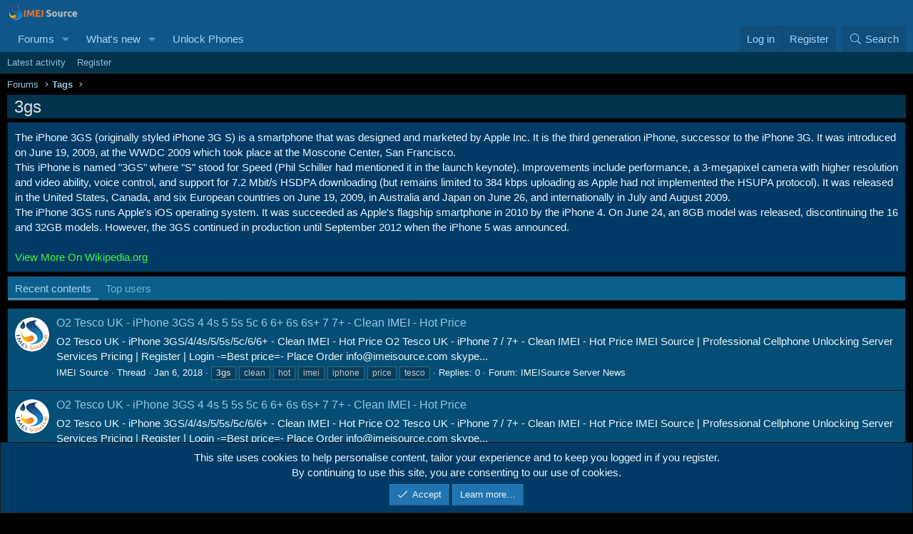

--- FILE ---
content_type: text/html; charset=utf-8
request_url: https://forum.imeisource.com/tags/3gs/
body_size: 13219
content:
<!DOCTYPE html>
<html id="XF" lang="en-US" dir="LTR"
	data-xf="2.3"
	data-app="public"
	
	
	data-template="tag_view"
	data-container-key=""
	data-content-key="tag-68"
	data-logged-in="false"
	data-cookie-prefix="xf_"
	data-csrf="1768975197,5dd6e024d01b19bae6242a3217e1a1e8"
	class="has-no-js template-tag_view"
	>
<head>
	
	
	

	<meta charset="utf-8" />
	<title>3gs | IMEI Source Forum</title>
	<link rel="manifest" href="/webmanifest.php">

	<meta http-equiv="X-UA-Compatible" content="IE=Edge" />
	<meta name="viewport" content="width=device-width, initial-scale=1, viewport-fit=cover">

	
		<meta name="theme-color" content="#0f578a" />
	

	<meta name="apple-mobile-web-app-title" content="IMEI Source Forum">
	
		<link rel="apple-touch-icon" href="/styles/images/logo/imeisource-forum-og.png" />
	

	
		<link rel="canonical" href="https://forum.imeisource.com/tags/3gs/" />
	
		<link rel="next" href="/tags/3gs/page-2" />
	

	
		
	
	
	<meta property="og:site_name" content="IMEI Source Forum" />


	
	
		
	
	
	<meta property="og:type" content="website" />


	
	
		
	
	
	
		<meta property="og:title" content="3gs" />
		<meta property="twitter:title" content="3gs" />
	


	
	
	
		
	
	
	<meta property="og:url" content="https://forum.imeisource.com/tags/3gs/" />


	
	
		
	
	
	
		<meta property="og:image" content="https://forum.imeisource.com/styles/images/logo/imeisource-forum-og.png" />
		<meta property="twitter:image" content="https://forum.imeisource.com/styles/images/logo/imeisource-forum-og.png" />
		<meta property="twitter:card" content="summary" />
	


	

	
	
	
	

	<link rel="stylesheet" href="/css.php?css=public%3Anormalize.css%2Cpublic%3Afa.css%2Cpublic%3Acore.less%2Cpublic%3Aapp.less&amp;s=1&amp;l=1&amp;d=1755902939&amp;k=20c5df6819b6404027baaa55ecbe28ff082e2772" />

	<link rel="stylesheet" href="/css.php?css=public%3Aalnb_navigation.less%2Cpublic%3AavForumsTagEss_macros_tab_view_wiki_above_tabs.less%2Cpublic%3Anotices.less%2Cpublic%3Aextra.less&amp;s=1&amp;l=1&amp;d=1755902939&amp;k=19e5ff0b5998deb90a828e887994a4917c117cd0" />


	
		<script src="/js/xf/preamble.min.js?_v=5adf31fc"></script>
	

	
	<script src="/js/vendor/vendor-compiled.js?_v=5adf31fc" defer></script>
	<script src="/js/xf/core-compiled.js?_v=5adf31fc" defer></script>

	<script>
		XF.ready(() =>
		{
			XF.extendObject(true, XF.config, {
				// 
				userId: 0,
				enablePush: true,
				pushAppServerKey: 'BCgcZ4AyeSmxvajbXT0EUFBOG4I7OJ8Kbx9YP6XxmsF4wEJHE+uifdISej5iTXcEkuj1wnQiJoi7tEo6lTIKm1I=',
				url: {
					fullBase: 'https://forum.imeisource.com/',
					basePath: '/',
					css: '/css.php?css=__SENTINEL__&s=1&l=1&d=1755902939',
					js: '/js/__SENTINEL__?_v=5adf31fc',
					icon: '/data/local/icons/__VARIANT__.svg?v=1755902940#__NAME__',
					iconInline: '/styles/fa/__VARIANT__/__NAME__.svg?v=5.15.3',
					keepAlive: '/login/keep-alive'
				},
				cookie: {
					path: '/',
					domain: '',
					prefix: 'xf_',
					secure: true,
					consentMode: 'simple',
					consented: ["optional","_third_party"]
				},
				cacheKey: 'f3ed7234243583f554e27d349fe769c5',
				csrf: '1768975197,5dd6e024d01b19bae6242a3217e1a1e8',
				js: {},
				fullJs: false,
				css: {"public:alnb_navigation.less":true,"public:avForumsTagEss_macros_tab_view_wiki_above_tabs.less":true,"public:notices.less":true,"public:extra.less":true},
				time: {
					now: 1768975197,
					today: 1768953600,
					todayDow: 3,
					tomorrow: 1769040000,
					yesterday: 1768867200,
					week: 1768435200,
					month: 1767225600,
					year: 1767225600
				},
				style: {
					light: '',
					dark: '',
					defaultColorScheme: 'light'
				},
				borderSizeFeature: '3px',
				fontAwesomeWeight: 'l',
				enableRtnProtect: true,
				
				enableFormSubmitSticky: true,
				imageOptimization: '0',
				imageOptimizationQuality: 0.85,
				uploadMaxFilesize: 2097152,
				uploadMaxWidth: 0,
				uploadMaxHeight: 0,
				allowedVideoExtensions: ["m4v","mov","mp4","mp4v","mpeg","mpg","ogv","webm"],
				allowedAudioExtensions: ["mp3","opus","ogg","wav"],
				shortcodeToEmoji: true,
				visitorCounts: {
					conversations_unread: '0',
					alerts_unviewed: '0',
					total_unread: '0',
					title_count: true,
					icon_indicator: true
				},
				jsMt: {"xf\/action.js":"7530d9fc","xf\/embed.js":"7530d9fc","xf\/form.js":"7530d9fc","xf\/structure.js":"7530d9fc","xf\/tooltip.js":"7530d9fc"},
				jsState: {},
				publicMetadataLogoUrl: 'https://forum.imeisource.com/styles/images/logo/imeisource-forum-og.png',
				publicPushBadgeUrl: 'https://forum.imeisource.com/styles/images/bell.png'
			})

			XF.extendObject(XF.phrases, {
				// 
"svStandardLib_time.day": "{count} day",
"svStandardLib_time.days": "{count} days",
"svStandardLib_time.hour": "{count} hour",
"svStandardLib_time.hours": "{count} hours",
"svStandardLib_time.minute": "{count} minutes",
"svStandardLib_time.minutes": "{count} minutes",
"svStandardLib_time.month": "{count} month",
"svStandardLib_time.months": "{count} months",
"svStandardLib_time.second": "{count} second",
"svStandardLib_time.seconds": "{count} seconds",
"svStandardLib_time.week": "time.week",
"svStandardLib_time.weeks": "{count} weeks",
"svStandardLib_time.year": "{count} year",
"svStandardLib_time.years": "{count} years",
			svNoticeTimeReplacables_second: "{count} second",
			svNoticeTimeReplacables_seconds: "{count} seconds",
			svNoticeTimeReplacables_minute: "{count} minute",
			svNoticeTimeReplacables_minutes: "{count} minutes",
			svNoticeTimeReplacables_hour: "{count} hour",
			svNoticeTimeReplacables_hours: "{count} hours",
			svNoticeTimeReplacables_day: "{count} day",
			svNoticeTimeReplacables_days: "{count} days",
			svNoticeTimeReplacables_week: "time.week",
			svNoticeTimeReplacables_weeks: "{count} weeks",
			svNoticeTimeReplacables_month: "{count} month",
			svNoticeTimeReplacables_months: "{count} months",
			svNoticeTimeReplacables_year: "{count} year",
			svNoticeTimeReplacables_years: "{count} years",
			svNoticeTimeReplacables_date_x_at_time_y: "{date} at {time}",

				date_x_at_time_y:     "{date} at {time}",
				day_x_at_time_y:      "{day} at {time}",
				yesterday_at_x:       "Yesterday at {time}",
				x_minutes_ago:        "{minutes} minutes ago",
				one_minute_ago:       "1 minute ago",
				a_moment_ago:         "A moment ago",
				today_at_x:           "Today at {time}",
				in_a_moment:          "In a moment",
				in_a_minute:          "In a minute",
				in_x_minutes:         "In {minutes} minutes",
				later_today_at_x:     "Later today at {time}",
				tomorrow_at_x:        "Tomorrow at {time}",
				short_date_x_minutes: "{minutes}m",
				short_date_x_hours:   "{hours}h",
				short_date_x_days:    "{days}d",

				day0: "Sunday",
				day1: "Monday",
				day2: "Tuesday",
				day3: "Wednesday",
				day4: "Thursday",
				day5: "Friday",
				day6: "Saturday",

				dayShort0: "Sun",
				dayShort1: "Mon",
				dayShort2: "Tue",
				dayShort3: "Wed",
				dayShort4: "Thu",
				dayShort5: "Fri",
				dayShort6: "Sat",

				month0: "January",
				month1: "February",
				month2: "March",
				month3: "April",
				month4: "May",
				month5: "June",
				month6: "July",
				month7: "August",
				month8: "September",
				month9: "October",
				month10: "November",
				month11: "December",

				active_user_changed_reload_page: "The active user has changed. Reload the page for the latest version.",
				server_did_not_respond_in_time_try_again: "The server did not respond in time. Please try again.",
				oops_we_ran_into_some_problems: "Warning: Something wrong.",
				oops_we_ran_into_some_problems_more_details_console: "Error: Something wrong! Please try again later. More error details may be in the browser console.",
				file_too_large_to_upload: "The file is too large to be uploaded.",
				uploaded_file_is_too_large_for_server_to_process: "The uploaded file is too large for the server to process.",
				files_being_uploaded_are_you_sure: "Files are still being uploaded. Are you sure you want to submit this form?",
				attach: "Attach files",
				rich_text_box: "Rich text box",
				close: "Close",
				link_copied_to_clipboard: "Link copied to clipboard.",
				text_copied_to_clipboard: "Text copied to clipboard.",
				loading: "Loading…",
				you_have_exceeded_maximum_number_of_selectable_items: "You have exceeded the maximum number of selectable items.",

				processing: "Processing",
				'processing...': "Processing…",

				showing_x_of_y_items: "Showing {count} of {total} items",
				showing_all_items: "Showing all items",
				no_items_to_display: "No items to display",

				number_button_up: "Increase",
				number_button_down: "Decrease",

				push_enable_notification_title: "Push notifications enabled successfully at IMEI Source Forum",
				push_enable_notification_body: "Thank you for enabling push notifications!",

				pull_down_to_refresh: "Pull down to refresh",
				release_to_refresh: "Release to refresh",
				refreshing: "Refreshing…"
			})
		})
	</script>

	


	

	

	<script async src="https://www.googletagmanager.com/gtag/js?id=G-XD5N90QNEL"></script>
	<script>
		window.dataLayer = window.dataLayer || [];
		function gtag(){dataLayer.push(arguments);}
		gtag('js', new Date());
		gtag('config', 'G-XD5N90QNEL', {
			// 
			
			
		});
	</script>

</head>
<body data-template="tag_view">

<div class="p-pageWrapper" id="top">

	

	<header class="p-header" id="header">
		<div class="p-header-inner">
			<div class="p-header-content">
				<div class="p-header-logo p-header-logo--image">
					<a href="https://forum.imeisource.com">
						

	

	
		
		

		
	

	

	<picture data-variations="{&quot;default&quot;:{&quot;1&quot;:&quot;\/styles\/images\/logo\/imeisource-forum-logo.png&quot;,&quot;2&quot;:null}}">
		
		
		

		

		<img src="/styles/images/logo/imeisource-forum-logo.png"  width="100" height="36" alt="IMEI Source Forum"  />
	</picture>


					</a>
				</div>

				
			</div>
		</div>
	</header>

	
	

	
		<div class="p-navSticky p-navSticky--all" data-xf-init="sticky-header">
			
		<nav class="p-nav">
			<div class="p-nav-inner">
				<button type="button" class="button button--plain p-nav-menuTrigger" data-xf-click="off-canvas" data-menu=".js-headerOffCanvasMenu" tabindex="0" aria-label="Menu"><span class="button-text">
					<i aria-hidden="true"></i>
				</span></button>

				<div class="p-nav-smallLogo">
					<a href="https://forum.imeisource.com">
						

	

	
		
		

		
	

	

	<picture data-variations="{&quot;default&quot;:{&quot;1&quot;:&quot;\/styles\/images\/logo\/imeisource-forum-logo.png&quot;,&quot;2&quot;:null}}">
		
		
		

		

		<img src="/styles/images/logo/imeisource-forum-logo.png"  width="100" height="36" alt="IMEI Source Forum"  />
	</picture>


					</a>
				</div>

				<div class="p-nav-scroller hScroller" data-xf-init="h-scroller" data-auto-scroll=".p-navEl.is-selected">
					<div class="hScroller-scroll">
						<ul class="p-nav-list js-offCanvasNavSource">
							
								<li>
									
	<div class="p-navEl " data-has-children="true">
	

		
	
	<a href="/"
	class="p-navEl-link p-navEl-link--splitMenu "
	
	
	data-nav-id="forums">Forums</a>


		<a data-xf-key="1"
			data-xf-click="menu"
			data-menu-pos-ref="< .p-navEl"
			class="p-navEl-splitTrigger"
			role="button"
			tabindex="0"
			aria-label="Toggle expanded"
			aria-expanded="false"
			aria-haspopup="true"></a>

		
	
		<div class="menu menu--structural" data-menu="menu" aria-hidden="true">
			<div class="menu-content">
				
					
	
	
	<a href="/whats-new/posts/"
	class="menu-linkRow u-indentDepth0 js-offCanvasCopy "
	
	
	data-nav-id="newPosts">New posts</a>

	

				
					
	
	
	<a href="/search/?type=post"
	class="menu-linkRow u-indentDepth0 js-offCanvasCopy "
	
	
	data-nav-id="searchForums">Search forums</a>

	

				
			</div>
		</div>
	
	</div>

								</li>
							
								<li>
									
	<div class="p-navEl " data-has-children="true">
	

		
	
	<a href="/whats-new/"
	class="p-navEl-link p-navEl-link--splitMenu "
	
	
	data-nav-id="whatsNew">What's new</a>


		<a data-xf-key="2"
			data-xf-click="menu"
			data-menu-pos-ref="< .p-navEl"
			class="p-navEl-splitTrigger"
			role="button"
			tabindex="0"
			aria-label="Toggle expanded"
			aria-expanded="false"
			aria-haspopup="true"></a>

		
	
		<div class="menu menu--structural" data-menu="menu" aria-hidden="true">
			<div class="menu-content">
				
					
	
	
	<a href="/featured/"
	class="menu-linkRow u-indentDepth0 js-offCanvasCopy "
	
	
	data-nav-id="featured">Featured content</a>

	

				
					
	
	
	<a href="/whats-new/posts/"
	class="menu-linkRow u-indentDepth0 js-offCanvasCopy "
	 rel="nofollow"
	
	data-nav-id="whatsNewPosts">New posts</a>

	

				
					
	
	
	<a href="/whats-new/latest-activity"
	class="menu-linkRow u-indentDepth0 js-offCanvasCopy "
	 rel="nofollow"
	
	data-nav-id="latestActivity">Latest activity</a>

	

				
			</div>
		</div>
	
	</div>

								</li>
							
								<li>
									
	<div class="p-navEl " >
	

		
	
	<a href="https://www.imeisource.com"
	class="p-navEl-link "
	 target="_blank"
	data-xf-key="3"
	data-nav-id="unlockyourphone">Unlock Phones</a>


		

		
	
	</div>

								</li>
							
						</ul>
					</div>
				</div>

				<div class="p-nav-opposite">
					<div class="p-navgroup p-account p-navgroup--guest">
						
							<a href="/login/" class="p-navgroup-link p-navgroup-link--textual p-navgroup-link--logIn"
								data-xf-click="overlay" data-follow-redirects="on">
								<span class="p-navgroup-linkText">Log in</span>
							</a>
							
								<a href="/register/" class="p-navgroup-link p-navgroup-link--textual p-navgroup-link--register"
									data-xf-click="overlay" data-follow-redirects="on">
									<span class="p-navgroup-linkText">Register</span>
								</a>
							
						
					</div>

					<div class="p-navgroup p-discovery">
						<a href="/whats-new/"
							

	class="p-navgroup-link p-navgroup-link--iconic p-navgroup-link--whatsnew"

							aria-label="What&#039;s new"
							title="What&#039;s new">
							<i aria-hidden="true"></i>
							<span class="p-navgroup-linkText">What's new</span>
						</a>

						
							<a href="/search/"
								class="p-navgroup-link p-navgroup-link--iconic p-navgroup-link--search"
								data-xf-click="menu"
								data-xf-key="/"
								aria-label="Search"
								aria-expanded="false"
								aria-haspopup="true"
								title="Search">
								<i aria-hidden="true"></i>
								<span class="p-navgroup-linkText">Search</span>
							</a>
							<div class="menu menu--structural menu--wide" data-menu="menu" aria-hidden="true">
								<form action="/search/search" method="post"
									class="menu-content"
									data-xf-init="quick-search">

									<h3 class="menu-header">Search</h3>
									
									<div class="menu-row">
										
											<input type="text" class="input" name="keywords" data-acurl="/search/auto-complete" placeholder="Search…" aria-label="Search" data-menu-autofocus="true" />
										
									</div>

									
									<div class="menu-row">
										<label class="iconic"><input type="checkbox"  name="c[title_only]" value="1" /><i aria-hidden="true"></i><span class="iconic-label">Search titles only

													
													<span tabindex="0" role="button"
														data-xf-init="tooltip" data-trigger="hover focus click" title="Tags will also be searched in content where tags are supported">

														<i class="fa--xf far fa-question-circle  u-muted u-smaller"><svg xmlns="http://www.w3.org/2000/svg" role="img" ><title>Note</title><use href="/data/local/icons/regular.svg?v=1755902940#question-circle"></use></svg></i>
													</span></span></label>

									</div>
									
									<div class="menu-row">
										<div class="inputGroup">
											<span class="inputGroup-text" id="ctrl_search_menu_by_member">By:</span>
											<input type="text" class="input" name="c[users]" data-xf-init="auto-complete" placeholder="Member" aria-labelledby="ctrl_search_menu_by_member" />
										</div>
									</div>
									<div class="menu-footer">
									<span class="menu-footer-controls">
										<button type="submit" class="button button--icon button--icon--search button--primary"><i class="fa--xf fal fa-search "><svg xmlns="http://www.w3.org/2000/svg" role="img" aria-hidden="true" ><use href="/data/local/icons/light.svg?v=1755902940#search"></use></svg></i><span class="button-text">Search</span></button>
										<button type="submit" class="button " name="from_search_menu"><span class="button-text">Advanced search…</span></button>
									</span>
									</div>

									<input type="hidden" name="_xfToken" value="1768975197,5dd6e024d01b19bae6242a3217e1a1e8" />
								</form>
							</div>
						
					</div>
				</div>
			</div>
		</nav>
	
			
		
			<div class="p-sectionLinks">
				<div class="p-sectionLinks-inner hScroller" data-xf-init="h-scroller">
					<div class="hScroller-scroll">
						<ul class="p-sectionLinks-list">
							
								<li>
									
	<div class="p-navEl " >
	

		
	
	<a href="/whats-new/latest-activity"
	class="p-navEl-link "
	
	data-xf-key="alt+1"
	data-nav-id="defaultLatestActivity">Latest activity</a>


		

		
	
	</div>

								</li>
							
								<li>
									
	<div class="p-navEl " >
	

		
	
	<a href="/register/"
	class="p-navEl-link "
	
	data-xf-key="alt+2"
	data-nav-id="defaultRegister">Register</a>


		

		
	
	</div>

								</li>
							
						</ul>
					</div>
				</div>
			</div>
			
	
		</div>
		

	<div class="offCanvasMenu offCanvasMenu--nav js-headerOffCanvasMenu" data-menu="menu" aria-hidden="true" data-ocm-builder="navigation">
		<div class="offCanvasMenu-backdrop" data-menu-close="true"></div>
		<div class="offCanvasMenu-content">
			<div class="offCanvasMenu-header">
				Menu
				<a class="offCanvasMenu-closer" data-menu-close="true" role="button" tabindex="0" aria-label="Close"></a>
			</div>
			
				<div class="p-offCanvasRegisterLink">
					<div class="offCanvasMenu-linkHolder">
						<a href="/login/" class="offCanvasMenu-link" data-xf-click="overlay" data-menu-close="true">
							Log in
						</a>
					</div>
					<hr class="offCanvasMenu-separator" />
					
						<div class="offCanvasMenu-linkHolder">
							<a href="/register/" class="offCanvasMenu-link" data-xf-click="overlay" data-menu-close="true">
								Register
							</a>
						</div>
						<hr class="offCanvasMenu-separator" />
					
				</div>
			
			<div class="js-offCanvasNavTarget"></div>
			<div class="offCanvasMenu-installBanner js-installPromptContainer" style="display: none;" data-xf-init="install-prompt">
				<div class="offCanvasMenu-installBanner-header">Install the app</div>
				<button type="button" class="button js-installPromptButton"><span class="button-text">Install</span></button>
				<template class="js-installTemplateIOS">
					<div class="js-installTemplateContent">
						<div class="overlay-title">How to install the app on iOS</div>
						<div class="block-body">
							<div class="block-row">
								<p>
									Follow along with the video below to see how to install our site as a web app on your home screen.
								</p>
								<p style="text-align: center">
									<video src="/styles/default/xenforo/add_to_home.mp4"
										width="280" height="480" autoplay loop muted playsinline></video>
								</p>
								<p>
									<small><strong>Note:</strong> This feature may not be available in some browsers.</small>
								</p>
							</div>
						</div>
					</div>
				</template>
			</div>
		</div>
	</div>

	<div class="p-body">
		<div class="p-body-inner">
			<!--XF:EXTRA_OUTPUT-->


			

			

			
			
	
		
	<ul class="p-breadcrumbs "
			itemscope itemtype="https://schema.org/BreadcrumbList">
			
				

				
				

				
					
					
	<li itemprop="itemListElement" itemscope itemtype="https://schema.org/ListItem">
		<a href="/" itemprop="item">
			<span itemprop="name">Forums</span>
		</a>
		<meta itemprop="position" content="1" />
	</li>

				

				
				
					
					
	<li itemprop="itemListElement" itemscope itemtype="https://schema.org/ListItem">
		<a href="/tags/" itemprop="item">
			<span itemprop="name">Tags</span>
		</a>
		<meta itemprop="position" content="2" />
	</li>

				
			
		</ul>
	
	

			



			
	<noscript class="js-jsWarning"><div class="blockMessage blockMessage--important blockMessage--iconic u-noJsOnly">JavaScript is disabled. For a better experience, please enable JavaScript in your browser before proceeding.</div></noscript>

			
	<div class="blockMessage blockMessage--important blockMessage--iconic js-browserWarning" style="display: none">You are using an out of date browser. It  may not display this or other websites correctly.<br />You should upgrade or use an <a href="https://www.google.com/chrome/" target="_blank" rel="noopener">alternative browser</a>.</div>


			
				<div class="p-body-header">
					
						
							<div class="p-title ">
								
									
										<h1 class="p-title-value">3gs</h1>
									
									
								
							</div>
						

						
					
				</div>
			

			<div class="p-body-main  ">
				
				<div class="p-body-contentCol"></div>
				

				

				<div class="p-body-content">
					
					<div class="p-body-pageContent">


	
	
	








	

	
	


	
	

	
		<div class="tag-view tag-view--wiki-container"><div class="bbWrapper">The iPhone 3GS (originally styled iPhone 3G S) is a smartphone that was designed and marketed by Apple Inc. It is the third generation iPhone, successor to the iPhone 3G. It was introduced on June 19, 2009, at the WWDC 2009 which took place at the Moscone Center, San Francisco.<br />
This iPhone is named &quot;3GS&quot; where &quot;S&quot; stood for Speed (Phil Schiller had mentioned it in the launch keynote). Improvements include performance, a 3-megapixel camera with higher resolution and video ability, voice control, and support for 7.2 Mbit/s HSDPA downloading (but remains limited to 384 kbps uploading as Apple had not implemented the HSUPA protocol). It was released in the United States, Canada, and six European countries on June 19, 2009, in Australia and Japan on June 26, and internationally in July and August 2009.<br />
The iPhone 3GS runs Apple&#039;s iOS operating system. It was succeeded as Apple&#039;s flagship smartphone in 2010 by the iPhone 4. On June 24, an 8GB model was released, discontinuing the 16 and 32GB models. However, the 3GS continued in production until September 2012 when the iPhone 5 was announced.<br />
<br />
<a href="https://en.wikipedia.org/wiki?curid=23146180" target="_blank" class="link link--external" rel="nofollow ugc noopener">View More On Wikipedia.org</a></div></div>
	


	
	


	
	<div class="tabs tabs--standalone">
		<div class="hScroller" data-xf-init="h-scroller">
			<span class="hScroller-scroll">
				<a class="tabs-tab is-active" href="/tags/3gs/">Recent contents</a>

				

				
					<a class="tabs-tab " href="/tags/3gs/top-users">Top users</a>
				
			</span>
		</div>
	</div>


<div class="block" data-xf-init="" data-type="" data-href="/inline-mod/">
	

	<div class="block-container">
		<ol class="block-body">
			
				<li class="block-row block-row--separated  js-inlineModContainer" data-author="IMEI Source">
	<div class="contentRow ">
		<span class="contentRow-figure">
			<a href="/members/imei-source.229580/" class="avatar avatar--s" data-user-id="229580" data-xf-init="member-tooltip">
			<img src="/data/avatars/s/229/229580.jpg?1563959753" srcset="/data/avatars/m/229/229580.jpg?1563959753 2x" alt="IMEI Source" class="avatar-u229580-s" width="48" height="48" loading="lazy" /> 
		</a>
		</span>
		<div class="contentRow-main">
			<h3 class="contentRow-title">
				<a href="/threads/o2-tesco-uk-iphone-3gs-4-4s-5-5s-5c-6-6-6s-6s-7-7-clean-imei-hot-price.45326/">O2 Tesco UK - iPhone 3GS 4 4s 5 5s 5c 6 6+ 6s 6s+ 7 7+ - Clean IMEI - Hot Price</a>
			</h3>

			<div class="contentRow-snippet">O2 Tesco UK - iPhone 3GS/4/4s/5/5s/5c/6/6+ - Clean IMEI - Hot Price



O2 Tesco UK - iPhone 7 / 7+ - Clean IMEI - Hot Price



 
 
 IMEI Source | Professional Cellphone Unlocking Server 
 
 Services Pricing | Register | Login
 
 -=Best price=-
 
 Place Order
 
 info@imeisource.com
skype...</div>

			<div class="contentRow-minor contentRow-minor--hideLinks">
				<ul class="listInline listInline--bullet">
					
					
	<li><a href="/members/imei-source.229580/" class="username " dir="auto" data-user-id="229580" data-xf-init="member-tooltip"><span class="username--staff username--moderator">IMEI Source</span></a></li>

					<li>Thread</li>
					<li><time  class="u-dt" dir="auto" datetime="2018-01-06T23:50:34+0000" data-timestamp="1515282634" data-date="Jan 6, 2018" data-time="11:50 PM" data-short="Jan &#039;18" title="Jan 6, 2018 at 11:50 PM">Jan 6, 2018</time></li>
					
						<li>
							

	
		
			<span class="tagItem tagItem--tag_3gs" dir="auto">
				<em class="textHighlight">3gs</em>
			</span>
		
			<span class="tagItem tagItem--tag_clean" dir="auto">
				clean
			</span>
		
			<span class="tagItem tagItem--tag_hot" dir="auto">
				hot
			</span>
		
			<span class="tagItem tagItem--tag_imei" dir="auto">
				imei
			</span>
		
			<span class="tagItem tagItem--tag_iphone" dir="auto">
				iphone
			</span>
		
			<span class="tagItem tagItem--tag_price" dir="auto">
				price
			</span>
		
			<span class="tagItem tagItem--tag_tesco" dir="auto">
				tesco
			</span>
		
	

						</li>
					
					<li>Replies: 0</li>
					<li>Forum: <a href="/forums/imeisource-server-news.1/">IMEISource Server News</a></li>
				</ul>
			</div>
		</div>
	</div>
</li>
			
				<li class="block-row block-row--separated  js-inlineModContainer" data-author="IMEI Source">
	<div class="contentRow ">
		<span class="contentRow-figure">
			<a href="/members/imei-source.229580/" class="avatar avatar--s" data-user-id="229580" data-xf-init="member-tooltip">
			<img src="/data/avatars/s/229/229580.jpg?1563959753" srcset="/data/avatars/m/229/229580.jpg?1563959753 2x" alt="IMEI Source" class="avatar-u229580-s" width="48" height="48" loading="lazy" /> 
		</a>
		</span>
		<div class="contentRow-main">
			<h3 class="contentRow-title">
				<a href="/threads/o2-tesco-uk-iphone-3gs-4-4s-5-5s-5c-6-6-6s-6s-7-7-clean-imei-hot-price.45303/">O2 Tesco UK - iPhone 3GS 4 4s 5 5s 5c 6 6+ 6s 6s+ 7 7+ - Clean IMEI - Hot Price</a>
			</h3>

			<div class="contentRow-snippet">O2 Tesco UK - iPhone 3GS/4/4s/5/5s/5c/6/6+ - Clean IMEI - Hot Price



O2 Tesco UK - iPhone 7 / 7+ - Clean IMEI - Hot Price



 
 
 IMEI Source | Professional Cellphone Unlocking Server 
 
 Services Pricing | Register | Login
 
 -=Best price=-
 
 Place Order
 
 info@imeisource.com
skype...</div>

			<div class="contentRow-minor contentRow-minor--hideLinks">
				<ul class="listInline listInline--bullet">
					
					
	<li><a href="/members/imei-source.229580/" class="username " dir="auto" data-user-id="229580" data-xf-init="member-tooltip"><span class="username--staff username--moderator">IMEI Source</span></a></li>

					<li>Thread</li>
					<li><time  class="u-dt" dir="auto" datetime="2017-12-21T09:27:44+0000" data-timestamp="1513848464" data-date="Dec 21, 2017" data-time="9:27 AM" data-short="Dec &#039;17" title="Dec 21, 2017 at 9:27 AM">Dec 21, 2017</time></li>
					
						<li>
							

	
		
			<span class="tagItem tagItem--tag_3gs" dir="auto">
				<em class="textHighlight">3gs</em>
			</span>
		
			<span class="tagItem tagItem--tag_clean" dir="auto">
				clean
			</span>
		
			<span class="tagItem tagItem--tag_hot" dir="auto">
				hot
			</span>
		
			<span class="tagItem tagItem--tag_imei" dir="auto">
				imei
			</span>
		
			<span class="tagItem tagItem--tag_iphone" dir="auto">
				iphone
			</span>
		
			<span class="tagItem tagItem--tag_price" dir="auto">
				price
			</span>
		
			<span class="tagItem tagItem--tag_tesco" dir="auto">
				tesco
			</span>
		
	

						</li>
					
					<li>Replies: 0</li>
					<li>Forum: <a href="/forums/imeisource-server-news.1/">IMEISource Server News</a></li>
				</ul>
			</div>
		</div>
	</div>
</li>
			
				<li class="block-row block-row--separated  js-inlineModContainer" data-author="IMEI Source">
	<div class="contentRow ">
		<span class="contentRow-figure">
			<a href="/members/imei-source.229580/" class="avatar avatar--s" data-user-id="229580" data-xf-init="member-tooltip">
			<img src="/data/avatars/s/229/229580.jpg?1563959753" srcset="/data/avatars/m/229/229580.jpg?1563959753 2x" alt="IMEI Source" class="avatar-u229580-s" width="48" height="48" loading="lazy" /> 
		</a>
		</span>
		<div class="contentRow-main">
			<h3 class="contentRow-title">
				<a href="/threads/bouygues-france-iphone-3g-3gs-4-4s-5-5s-5c-6-6-clean-imei-only.45181/">Bouygues France iPhone 3G 3GS 4 4S 5 5S 5C 6 6+ Clean IMEI Only</a>
			</h3>

			<div class="contentRow-snippet">Bouygues France iPhone 3G/3GS/4/4S/5/5S/5C/6/6+ Clean IMEI Only

Click Service URL: Bouygues France - iPhone 3g/3gs/4/4s/5/5c/5s/6/6+ Clean IMEI Only - IMEI Source

 


 IMEI Source | Professional Cellphone Unlocking Server

  Discount Price Table

   IMEI Services | File Services | Server...</div>

			<div class="contentRow-minor contentRow-minor--hideLinks">
				<ul class="listInline listInline--bullet">
					
					
	<li><a href="/members/imei-source.229580/" class="username " dir="auto" data-user-id="229580" data-xf-init="member-tooltip"><span class="username--staff username--moderator">IMEI Source</span></a></li>

					<li>Thread</li>
					<li><time  class="u-dt" dir="auto" datetime="2017-12-19T23:13:46+0000" data-timestamp="1513725226" data-date="Dec 19, 2017" data-time="11:13 PM" data-short="Dec &#039;17" title="Dec 19, 2017 at 11:13 PM">Dec 19, 2017</time></li>
					
						<li>
							

	
		
			<span class="tagItem tagItem--tag_3gs" dir="auto">
				<em class="textHighlight">3gs</em>
			</span>
		
			<span class="tagItem tagItem--tag_bouygues" dir="auto">
				bouygues
			</span>
		
			<span class="tagItem tagItem--tag_clean" dir="auto">
				clean
			</span>
		
			<span class="tagItem tagItem--tag_france" dir="auto">
				france
			</span>
		
			<span class="tagItem tagItem--tag_imei" dir="auto">
				imei
			</span>
		
			<span class="tagItem tagItem--tag_iphone" dir="auto">
				iphone
			</span>
		
	

						</li>
					
					<li>Replies: 0</li>
					<li>Forum: <a href="/forums/imeisource-server-news.1/">IMEISource Server News</a></li>
				</ul>
			</div>
		</div>
	</div>
</li>
			
				<li class="block-row block-row--separated  js-inlineModContainer" data-author="IMEI Source">
	<div class="contentRow ">
		<span class="contentRow-figure">
			<a href="/members/imei-source.229580/" class="avatar avatar--s" data-user-id="229580" data-xf-init="member-tooltip">
			<img src="/data/avatars/s/229/229580.jpg?1563959753" srcset="/data/avatars/m/229/229580.jpg?1563959753 2x" alt="IMEI Source" class="avatar-u229580-s" width="48" height="48" loading="lazy" /> 
		</a>
		</span>
		<div class="contentRow-main">
			<h3 class="contentRow-title">
				<a href="/threads/o2-tesco-uk-iphone-3gs-4-4s-5-5s-5c-6-6-6s-6s-7-7-clean-imei-hot-price.45126/">O2 Tesco UK - iPhone 3GS 4 4s 5 5s 5c 6 6+ 6s 6s+ 7 7+ - Clean IMEI - Hot Price</a>
			</h3>

			<div class="contentRow-snippet">O2 Tesco UK - iPhone 3GS/4/4s/5/5s/5c/6/6+ - Clean IMEI - Hot Price



O2 Tesco UK - iPhone 7 / 7+ - Clean IMEI - Hot Price



 
 
 IMEI Source | Professional Cellphone Unlocking Server 
 
 Services Pricing | Register | Login
 
 -=Best price=-
 
 Place Order
 
 info@imeisource.com
skype...</div>

			<div class="contentRow-minor contentRow-minor--hideLinks">
				<ul class="listInline listInline--bullet">
					
					
	<li><a href="/members/imei-source.229580/" class="username " dir="auto" data-user-id="229580" data-xf-init="member-tooltip"><span class="username--staff username--moderator">IMEI Source</span></a></li>

					<li>Thread</li>
					<li><time  class="u-dt" dir="auto" datetime="2017-12-13T04:13:09+0000" data-timestamp="1513138389" data-date="Dec 13, 2017" data-time="4:13 AM" data-short="Dec &#039;17" title="Dec 13, 2017 at 4:13 AM">Dec 13, 2017</time></li>
					
						<li>
							

	
		
			<span class="tagItem tagItem--tag_3gs" dir="auto">
				<em class="textHighlight">3gs</em>
			</span>
		
			<span class="tagItem tagItem--tag_clean" dir="auto">
				clean
			</span>
		
			<span class="tagItem tagItem--tag_hot" dir="auto">
				hot
			</span>
		
			<span class="tagItem tagItem--tag_imei" dir="auto">
				imei
			</span>
		
			<span class="tagItem tagItem--tag_iphone" dir="auto">
				iphone
			</span>
		
			<span class="tagItem tagItem--tag_price" dir="auto">
				price
			</span>
		
			<span class="tagItem tagItem--tag_tesco" dir="auto">
				tesco
			</span>
		
	

						</li>
					
					<li>Replies: 0</li>
					<li>Forum: <a href="/forums/imeisource-server-news.1/">IMEISource Server News</a></li>
				</ul>
			</div>
		</div>
	</div>
</li>
			
				<li class="block-row block-row--separated  js-inlineModContainer" data-author="IMEI Source">
	<div class="contentRow ">
		<span class="contentRow-figure">
			<a href="/members/imei-source.229580/" class="avatar avatar--s" data-user-id="229580" data-xf-init="member-tooltip">
			<img src="/data/avatars/s/229/229580.jpg?1563959753" srcset="/data/avatars/m/229/229580.jpg?1563959753 2x" alt="IMEI Source" class="avatar-u229580-s" width="48" height="48" loading="lazy" /> 
		</a>
		</span>
		<div class="contentRow-main">
			<h3 class="contentRow-title">
				<a href="/threads/bouygues-france-iphone-3g-3gs-4-4s-5-5s-5c-6-6-clean-imei-only.45053/">Bouygues France iPhone 3G 3GS 4 4S 5 5S 5C 6 6+ Clean IMEI Only</a>
			</h3>

			<div class="contentRow-snippet">Bouygues France iPhone 3G/3GS/4/4S/5/5S/5C/6/6+ Clean IMEI Only

Click Service URL: https://www.imeisource.com/imei/25/247/Bouygues-France-iPhone-3G3GS44S55S5C66-Clean-IMEI-Only

 


 IMEI Source | Professional Cellphone Unlocking Server

  Discount Price Table

   IMEI Services | File Services...</div>

			<div class="contentRow-minor contentRow-minor--hideLinks">
				<ul class="listInline listInline--bullet">
					
					
	<li><a href="/members/imei-source.229580/" class="username " dir="auto" data-user-id="229580" data-xf-init="member-tooltip"><span class="username--staff username--moderator">IMEI Source</span></a></li>

					<li>Thread</li>
					<li><time  class="u-dt" dir="auto" datetime="2017-12-12T15:50:48+0000" data-timestamp="1513093848" data-date="Dec 12, 2017" data-time="3:50 PM" data-short="Dec &#039;17" title="Dec 12, 2017 at 3:50 PM">Dec 12, 2017</time></li>
					
						<li>
							

	
		
			<span class="tagItem tagItem--tag_3gs" dir="auto">
				<em class="textHighlight">3gs</em>
			</span>
		
			<span class="tagItem tagItem--tag_bouygues" dir="auto">
				bouygues
			</span>
		
			<span class="tagItem tagItem--tag_clean" dir="auto">
				clean
			</span>
		
			<span class="tagItem tagItem--tag_france" dir="auto">
				france
			</span>
		
			<span class="tagItem tagItem--tag_imei" dir="auto">
				imei
			</span>
		
			<span class="tagItem tagItem--tag_iphone" dir="auto">
				iphone
			</span>
		
	

						</li>
					
					<li>Replies: 0</li>
					<li>Forum: <a href="/forums/imeisource-server-news.1/">IMEISource Server News</a></li>
				</ul>
			</div>
		</div>
	</div>
</li>
			
				<li class="block-row block-row--separated  js-inlineModContainer" data-author="IMEI Source">
	<div class="contentRow ">
		<span class="contentRow-figure">
			<a href="/members/imei-source.229580/" class="avatar avatar--s" data-user-id="229580" data-xf-init="member-tooltip">
			<img src="/data/avatars/s/229/229580.jpg?1563959753" srcset="/data/avatars/m/229/229580.jpg?1563959753 2x" alt="IMEI Source" class="avatar-u229580-s" width="48" height="48" loading="lazy" /> 
		</a>
		</span>
		<div class="contentRow-main">
			<h3 class="contentRow-title">
				<a href="/threads/o2-tesco-uk-iphone-3gs-4-4s-5-5s-5c-6-6-6s-6s-7-7-clean-imei-hot-price.45009/">O2 Tesco UK - iPhone 3GS 4 4s 5 5s 5c 6 6+ 6s 6s+ 7 7+ - Clean IMEI - Hot Price</a>
			</h3>

			<div class="contentRow-snippet">O2 Tesco UK - iPhone 3GS/4/4s/5/5s/5c/6/6+ - Clean IMEI - Hot Price



O2 Tesco UK - iPhone 7 / 7+ - Clean IMEI - Hot Price



 
 
 IMEI Source | Professional Cellphone Unlocking Server 
 
 Services Pricing | Register | Login
 
 -=Best price=-
 
 Place Order
 
 info@imeisource.com
skype...</div>

			<div class="contentRow-minor contentRow-minor--hideLinks">
				<ul class="listInline listInline--bullet">
					
					
	<li><a href="/members/imei-source.229580/" class="username " dir="auto" data-user-id="229580" data-xf-init="member-tooltip"><span class="username--staff username--moderator">IMEI Source</span></a></li>

					<li>Thread</li>
					<li><time  class="u-dt" dir="auto" datetime="2017-12-11T00:30:07+0000" data-timestamp="1512952207" data-date="Dec 11, 2017" data-time="12:30 AM" data-short="Dec &#039;17" title="Dec 11, 2017 at 12:30 AM">Dec 11, 2017</time></li>
					
						<li>
							

	
		
			<span class="tagItem tagItem--tag_3gs" dir="auto">
				<em class="textHighlight">3gs</em>
			</span>
		
			<span class="tagItem tagItem--tag_clean" dir="auto">
				clean
			</span>
		
			<span class="tagItem tagItem--tag_hot" dir="auto">
				hot
			</span>
		
			<span class="tagItem tagItem--tag_imei" dir="auto">
				imei
			</span>
		
			<span class="tagItem tagItem--tag_iphone" dir="auto">
				iphone
			</span>
		
			<span class="tagItem tagItem--tag_price" dir="auto">
				price
			</span>
		
			<span class="tagItem tagItem--tag_tesco" dir="auto">
				tesco
			</span>
		
	

						</li>
					
					<li>Replies: 0</li>
					<li>Forum: <a href="/forums/imeisource-server-news.1/">IMEISource Server News</a></li>
				</ul>
			</div>
		</div>
	</div>
</li>
			
				<li class="block-row block-row--separated  js-inlineModContainer" data-author="IMEI Source">
	<div class="contentRow ">
		<span class="contentRow-figure">
			<a href="/members/imei-source.229580/" class="avatar avatar--s" data-user-id="229580" data-xf-init="member-tooltip">
			<img src="/data/avatars/s/229/229580.jpg?1563959753" srcset="/data/avatars/m/229/229580.jpg?1563959753 2x" alt="IMEI Source" class="avatar-u229580-s" width="48" height="48" loading="lazy" /> 
		</a>
		</span>
		<div class="contentRow-main">
			<h3 class="contentRow-title">
				<a href="/threads/bouygues-france-iphone-3g-3gs-4-4s-5-5s-5c-6-6-clean-imei-only.44991/">Bouygues France iPhone 3G 3GS 4 4S 5 5S 5C 6 6+ Clean IMEI Only</a>
			</h3>

			<div class="contentRow-snippet">Bouygues France iPhone 3G/3GS/4/4S/5/5S/5C/6/6+ Clean IMEI Only

Click Service URL: Bouygues France - iPhone 3g/3gs/4/4s/5/5c/5s/6/6+ Clean IMEI Only - IMEI Source

 


 IMEI Source | Professional Cellphone Unlocking Server

  Discount Price Table

   IMEI Services | File Services | Server...</div>

			<div class="contentRow-minor contentRow-minor--hideLinks">
				<ul class="listInline listInline--bullet">
					
					
	<li><a href="/members/imei-source.229580/" class="username " dir="auto" data-user-id="229580" data-xf-init="member-tooltip"><span class="username--staff username--moderator">IMEI Source</span></a></li>

					<li>Thread</li>
					<li><time  class="u-dt" dir="auto" datetime="2017-12-10T21:43:41+0000" data-timestamp="1512942221" data-date="Dec 10, 2017" data-time="9:43 PM" data-short="Dec &#039;17" title="Dec 10, 2017 at 9:43 PM">Dec 10, 2017</time></li>
					
						<li>
							

	
		
			<span class="tagItem tagItem--tag_3gs" dir="auto">
				<em class="textHighlight">3gs</em>
			</span>
		
			<span class="tagItem tagItem--tag_bouygues" dir="auto">
				bouygues
			</span>
		
			<span class="tagItem tagItem--tag_clean" dir="auto">
				clean
			</span>
		
			<span class="tagItem tagItem--tag_france" dir="auto">
				france
			</span>
		
			<span class="tagItem tagItem--tag_imei" dir="auto">
				imei
			</span>
		
			<span class="tagItem tagItem--tag_iphone" dir="auto">
				iphone
			</span>
		
	

						</li>
					
					<li>Replies: 0</li>
					<li>Forum: <a href="/forums/imeisource-server-news.1/">IMEISource Server News</a></li>
				</ul>
			</div>
		</div>
	</div>
</li>
			
				<li class="block-row block-row--separated  js-inlineModContainer" data-author="IMEI Source">
	<div class="contentRow ">
		<span class="contentRow-figure">
			<a href="/members/imei-source.229580/" class="avatar avatar--s" data-user-id="229580" data-xf-init="member-tooltip">
			<img src="/data/avatars/s/229/229580.jpg?1563959753" srcset="/data/avatars/m/229/229580.jpg?1563959753 2x" alt="IMEI Source" class="avatar-u229580-s" width="48" height="48" loading="lazy" /> 
		</a>
		</span>
		<div class="contentRow-main">
			<h3 class="contentRow-title">
				<a href="/threads/o2-tesco-uk-iphone-3gs-4-4s-5-5s-5c-6-6-6s-6s-7-7-clean-imei-hot-price.44870/">O2 Tesco UK - iPhone 3GS 4 4s 5 5s 5c 6 6+ 6s 6s+ 7 7+ - Clean IMEI - Hot Price</a>
			</h3>

			<div class="contentRow-snippet">O2 Tesco UK - iPhone 3GS/4/4s/5/5s/5c/6/6+ - Clean IMEI - Hot Price



O2 Tesco UK - iPhone 7 / 7+ - Clean IMEI - Hot Price



 
 
 IMEI Source | Professional Cellphone Unlocking Server 
 
 Services Pricing | Register | Login
 
 -=Best price=-
 
 Place Order
 
 info@imeisource.com
skype...</div>

			<div class="contentRow-minor contentRow-minor--hideLinks">
				<ul class="listInline listInline--bullet">
					
					
	<li><a href="/members/imei-source.229580/" class="username " dir="auto" data-user-id="229580" data-xf-init="member-tooltip"><span class="username--staff username--moderator">IMEI Source</span></a></li>

					<li>Thread</li>
					<li><time  class="u-dt" dir="auto" datetime="2017-12-08T14:21:42+0000" data-timestamp="1512742902" data-date="Dec 8, 2017" data-time="2:21 PM" data-short="Dec &#039;17" title="Dec 8, 2017 at 2:21 PM">Dec 8, 2017</time></li>
					
						<li>
							

	
		
			<span class="tagItem tagItem--tag_3gs" dir="auto">
				<em class="textHighlight">3gs</em>
			</span>
		
			<span class="tagItem tagItem--tag_clean" dir="auto">
				clean
			</span>
		
			<span class="tagItem tagItem--tag_hot" dir="auto">
				hot
			</span>
		
			<span class="tagItem tagItem--tag_imei" dir="auto">
				imei
			</span>
		
			<span class="tagItem tagItem--tag_iphone" dir="auto">
				iphone
			</span>
		
			<span class="tagItem tagItem--tag_price" dir="auto">
				price
			</span>
		
			<span class="tagItem tagItem--tag_tesco" dir="auto">
				tesco
			</span>
		
	

						</li>
					
					<li>Replies: 0</li>
					<li>Forum: <a href="/forums/imeisource-server-news.1/">IMEISource Server News</a></li>
				</ul>
			</div>
		</div>
	</div>
</li>
			
				<li class="block-row block-row--separated  js-inlineModContainer" data-author="IMEI Source">
	<div class="contentRow ">
		<span class="contentRow-figure">
			<a href="/members/imei-source.229580/" class="avatar avatar--s" data-user-id="229580" data-xf-init="member-tooltip">
			<img src="/data/avatars/s/229/229580.jpg?1563959753" srcset="/data/avatars/m/229/229580.jpg?1563959753 2x" alt="IMEI Source" class="avatar-u229580-s" width="48" height="48" loading="lazy" /> 
		</a>
		</span>
		<div class="contentRow-main">
			<h3 class="contentRow-title">
				<a href="/threads/bouygues-france-iphone-3g-3gs-4-4s-5-5s-5c-6-6-clean-imei-only.44782/">Bouygues France iPhone 3G 3GS 4 4S 5 5S 5C 6 6+ Clean IMEI Only</a>
			</h3>

			<div class="contentRow-snippet">Bouygues France iPhone 3G/3GS/4/4S/5/5S/5C/6/6+ Clean IMEI Only

Click Service URL: Bouygues France - iPhone 3g/3gs/4/4s/5/5c/5s/6/6+ Clean IMEI Only - IMEI Source

 


 IMEI Source | Professional Cellphone Unlocking Server

  Discount Price Table

   IMEI Services | File Services | Server...</div>

			<div class="contentRow-minor contentRow-minor--hideLinks">
				<ul class="listInline listInline--bullet">
					
					
	<li><a href="/members/imei-source.229580/" class="username " dir="auto" data-user-id="229580" data-xf-init="member-tooltip"><span class="username--staff username--moderator">IMEI Source</span></a></li>

					<li>Thread</li>
					<li><time  class="u-dt" dir="auto" datetime="2017-12-07T23:43:20+0000" data-timestamp="1512690200" data-date="Dec 7, 2017" data-time="11:43 PM" data-short="Dec &#039;17" title="Dec 7, 2017 at 11:43 PM">Dec 7, 2017</time></li>
					
						<li>
							

	
		
			<span class="tagItem tagItem--tag_3gs" dir="auto">
				<em class="textHighlight">3gs</em>
			</span>
		
			<span class="tagItem tagItem--tag_bouygues" dir="auto">
				bouygues
			</span>
		
			<span class="tagItem tagItem--tag_clean" dir="auto">
				clean
			</span>
		
			<span class="tagItem tagItem--tag_france" dir="auto">
				france
			</span>
		
			<span class="tagItem tagItem--tag_imei" dir="auto">
				imei
			</span>
		
			<span class="tagItem tagItem--tag_iphone" dir="auto">
				iphone
			</span>
		
	

						</li>
					
					<li>Replies: 0</li>
					<li>Forum: <a href="/forums/imeisource-server-news.1/">IMEISource Server News</a></li>
				</ul>
			</div>
		</div>
	</div>
</li>
			
				<li class="block-row block-row--separated  js-inlineModContainer" data-author="IMEI Source">
	<div class="contentRow ">
		<span class="contentRow-figure">
			<a href="/members/imei-source.229580/" class="avatar avatar--s" data-user-id="229580" data-xf-init="member-tooltip">
			<img src="/data/avatars/s/229/229580.jpg?1563959753" srcset="/data/avatars/m/229/229580.jpg?1563959753 2x" alt="IMEI Source" class="avatar-u229580-s" width="48" height="48" loading="lazy" /> 
		</a>
		</span>
		<div class="contentRow-main">
			<h3 class="contentRow-title">
				<a href="/threads/o2-tesco-uk-iphone-3gs-4-4s-5-5s-5c-6-6-6s-6s-7-7-clean-imei-hot-price.44752/">O2 Tesco UK - iPhone 3GS 4 4s 5 5s 5c 6 6+ 6s 6s+ 7 7+ - Clean IMEI - Hot Price</a>
			</h3>

			<div class="contentRow-snippet">O2 Tesco UK - iPhone 3GS/4/4s/5/5s/5c/6/6+ - Clean IMEI - Hot Price



O2 Tesco UK - iPhone 7 / 7+ - Clean IMEI - Hot Price



 
 
 IMEI Source | Professional Cellphone Unlocking Server 
 
 Services Pricing | Register | Login
 
 -=Best price=-
 
 Place Order
 
 info@imeisource.com
skype: imeisource</div>

			<div class="contentRow-minor contentRow-minor--hideLinks">
				<ul class="listInline listInline--bullet">
					
					
	<li><a href="/members/imei-source.229580/" class="username " dir="auto" data-user-id="229580" data-xf-init="member-tooltip"><span class="username--staff username--moderator">IMEI Source</span></a></li>

					<li>Thread</li>
					<li><time  class="u-dt" dir="auto" datetime="2017-11-30T23:14:54+0000" data-timestamp="1512083694" data-date="Nov 30, 2017" data-time="11:14 PM" data-short="Nov &#039;17" title="Nov 30, 2017 at 11:14 PM">Nov 30, 2017</time></li>
					
						<li>
							

	
		
			<span class="tagItem tagItem--tag_3gs" dir="auto">
				<em class="textHighlight">3gs</em>
			</span>
		
			<span class="tagItem tagItem--tag_clean" dir="auto">
				clean
			</span>
		
			<span class="tagItem tagItem--tag_hot" dir="auto">
				hot
			</span>
		
			<span class="tagItem tagItem--tag_imei" dir="auto">
				imei
			</span>
		
			<span class="tagItem tagItem--tag_iphone" dir="auto">
				iphone
			</span>
		
			<span class="tagItem tagItem--tag_price" dir="auto">
				price
			</span>
		
			<span class="tagItem tagItem--tag_tesco" dir="auto">
				tesco
			</span>
		
	

						</li>
					
					<li>Replies: 0</li>
					<li>Forum: <a href="/forums/imeisource-server-news.1/">IMEISource Server News</a></li>
				</ul>
			</div>
		</div>
	</div>
</li>
			
				<li class="block-row block-row--separated  js-inlineModContainer" data-author="IMEI Source">
	<div class="contentRow ">
		<span class="contentRow-figure">
			<a href="/members/imei-source.229580/" class="avatar avatar--s" data-user-id="229580" data-xf-init="member-tooltip">
			<img src="/data/avatars/s/229/229580.jpg?1563959753" srcset="/data/avatars/m/229/229580.jpg?1563959753 2x" alt="IMEI Source" class="avatar-u229580-s" width="48" height="48" loading="lazy" /> 
		</a>
		</span>
		<div class="contentRow-main">
			<h3 class="contentRow-title">
				<a href="/threads/bouygues-france-iphone-3g-3gs-4-4s-5-5s-5c-6-6-clean-imei-only.44712/">Bouygues France iPhone 3G 3GS 4 4S 5 5S 5C 6 6+ Clean IMEI Only</a>
			</h3>

			<div class="contentRow-snippet">Bouygues France iPhone 3G/3GS/4/4S/5/5S/5C/6/6+ Clean IMEI Only

Click Service URL: Bouygues France - iPhone 3g/3gs/4/4s/5/5c/5s/6/6+ Clean IMEI Only - IMEI Source

 


 IMEI Source | Professional Cellphone Unlocking Server

  Discount Price Table

   IMEI Services | File Services | Server...</div>

			<div class="contentRow-minor contentRow-minor--hideLinks">
				<ul class="listInline listInline--bullet">
					
					
	<li><a href="/members/imei-source.229580/" class="username " dir="auto" data-user-id="229580" data-xf-init="member-tooltip"><span class="username--staff username--moderator">IMEI Source</span></a></li>

					<li>Thread</li>
					<li><time  class="u-dt" dir="auto" datetime="2017-11-30T11:19:09+0000" data-timestamp="1512040749" data-date="Nov 30, 2017" data-time="11:19 AM" data-short="Nov &#039;17" title="Nov 30, 2017 at 11:19 AM">Nov 30, 2017</time></li>
					
						<li>
							

	
		
			<span class="tagItem tagItem--tag_3gs" dir="auto">
				<em class="textHighlight">3gs</em>
			</span>
		
			<span class="tagItem tagItem--tag_bouygues" dir="auto">
				bouygues
			</span>
		
			<span class="tagItem tagItem--tag_clean" dir="auto">
				clean
			</span>
		
			<span class="tagItem tagItem--tag_france" dir="auto">
				france
			</span>
		
			<span class="tagItem tagItem--tag_imei" dir="auto">
				imei
			</span>
		
			<span class="tagItem tagItem--tag_iphone" dir="auto">
				iphone
			</span>
		
	

						</li>
					
					<li>Replies: 0</li>
					<li>Forum: <a href="/forums/imeisource-server-news.1/">IMEISource Server News</a></li>
				</ul>
			</div>
		</div>
	</div>
</li>
			
				<li class="block-row block-row--separated  js-inlineModContainer" data-author="IMEI Source">
	<div class="contentRow ">
		<span class="contentRow-figure">
			<a href="/members/imei-source.229580/" class="avatar avatar--s" data-user-id="229580" data-xf-init="member-tooltip">
			<img src="/data/avatars/s/229/229580.jpg?1563959753" srcset="/data/avatars/m/229/229580.jpg?1563959753 2x" alt="IMEI Source" class="avatar-u229580-s" width="48" height="48" loading="lazy" /> 
		</a>
		</span>
		<div class="contentRow-main">
			<h3 class="contentRow-title">
				<a href="/threads/bouygues-france-iphone-3g-3gs-4-4s-5-5s-5c-6-6-clean-imei-only.44612/">Bouygues France iPhone 3G 3GS 4 4S 5 5S 5C 6 6+ Clean IMEI Only</a>
			</h3>

			<div class="contentRow-snippet">Bouygues France iPhone 3G/3GS/4/4S/5/5S/5C/6/6+ Clean IMEI Only

Click Service URL: Bouygues France - iPhone 3g/3gs/4/4s/5/5c/5s/6/6+ Clean IMEI Only - IMEI Source

 


 IMEI Source | Professional Cellphone Unlocking Server

  Discount Price Table

   IMEI Services | File Services | Server...</div>

			<div class="contentRow-minor contentRow-minor--hideLinks">
				<ul class="listInline listInline--bullet">
					
					
	<li><a href="/members/imei-source.229580/" class="username " dir="auto" data-user-id="229580" data-xf-init="member-tooltip"><span class="username--staff username--moderator">IMEI Source</span></a></li>

					<li>Thread</li>
					<li><time  class="u-dt" dir="auto" datetime="2017-11-25T21:34:34+0000" data-timestamp="1511645674" data-date="Nov 25, 2017" data-time="9:34 PM" data-short="Nov &#039;17" title="Nov 25, 2017 at 9:34 PM">Nov 25, 2017</time></li>
					
						<li>
							

	
		
			<span class="tagItem tagItem--tag_3gs" dir="auto">
				<em class="textHighlight">3gs</em>
			</span>
		
			<span class="tagItem tagItem--tag_bouygues" dir="auto">
				bouygues
			</span>
		
			<span class="tagItem tagItem--tag_clean" dir="auto">
				clean
			</span>
		
			<span class="tagItem tagItem--tag_france" dir="auto">
				france
			</span>
		
			<span class="tagItem tagItem--tag_imei" dir="auto">
				imei
			</span>
		
			<span class="tagItem tagItem--tag_iphone" dir="auto">
				iphone
			</span>
		
	

						</li>
					
					<li>Replies: 0</li>
					<li>Forum: <a href="/forums/imeisource-server-news.1/">IMEISource Server News</a></li>
				</ul>
			</div>
		</div>
	</div>
</li>
			
				<li class="block-row block-row--separated  js-inlineModContainer" data-author="IMEI Source">
	<div class="contentRow ">
		<span class="contentRow-figure">
			<a href="/members/imei-source.229580/" class="avatar avatar--s" data-user-id="229580" data-xf-init="member-tooltip">
			<img src="/data/avatars/s/229/229580.jpg?1563959753" srcset="/data/avatars/m/229/229580.jpg?1563959753 2x" alt="IMEI Source" class="avatar-u229580-s" width="48" height="48" loading="lazy" /> 
		</a>
		</span>
		<div class="contentRow-main">
			<h3 class="contentRow-title">
				<a href="/threads/o2-tesco-uk-iphone-3gs-4-4s-5-5s-5c-6-6-6s-6s-7-7-clean-imei-hot-price.44556/">O2 Tesco UK - iPhone 3GS 4 4s 5 5s 5c 6 6+ 6s 6s+ 7 7+ - Clean IMEI - Hot Price</a>
			</h3>

			<div class="contentRow-snippet">O2 Tesco UK - iPhone 3GS/4/4s/5/5s/5c/6/6+ - Clean IMEI - Hot Price



O2 Tesco UK - iPhone 7 / 7+ - Clean IMEI - Hot Price



 
 
 IMEI Source | Professional Cellphone Unlocking Server 
 
 Services Pricing | Register | Login
 
 -=Best price=-
 
 Place Order
 
 info@imeisource.com
skype: imeisource</div>

			<div class="contentRow-minor contentRow-minor--hideLinks">
				<ul class="listInline listInline--bullet">
					
					
	<li><a href="/members/imei-source.229580/" class="username " dir="auto" data-user-id="229580" data-xf-init="member-tooltip"><span class="username--staff username--moderator">IMEI Source</span></a></li>

					<li>Thread</li>
					<li><time  class="u-dt" dir="auto" datetime="2017-11-25T04:39:48+0000" data-timestamp="1511584788" data-date="Nov 25, 2017" data-time="4:39 AM" data-short="Nov &#039;17" title="Nov 25, 2017 at 4:39 AM">Nov 25, 2017</time></li>
					
						<li>
							

	
		
			<span class="tagItem tagItem--tag_3gs" dir="auto">
				<em class="textHighlight">3gs</em>
			</span>
		
			<span class="tagItem tagItem--tag_clean" dir="auto">
				clean
			</span>
		
			<span class="tagItem tagItem--tag_hot" dir="auto">
				hot
			</span>
		
			<span class="tagItem tagItem--tag_imei" dir="auto">
				imei
			</span>
		
			<span class="tagItem tagItem--tag_iphone" dir="auto">
				iphone
			</span>
		
			<span class="tagItem tagItem--tag_price" dir="auto">
				price
			</span>
		
			<span class="tagItem tagItem--tag_tesco" dir="auto">
				tesco
			</span>
		
	

						</li>
					
					<li>Replies: 0</li>
					<li>Forum: <a href="/forums/imeisource-server-news.1/">IMEISource Server News</a></li>
				</ul>
			</div>
		</div>
	</div>
</li>
			
				<li class="block-row block-row--separated  js-inlineModContainer" data-author="IMEI Source">
	<div class="contentRow ">
		<span class="contentRow-figure">
			<a href="/members/imei-source.229580/" class="avatar avatar--s" data-user-id="229580" data-xf-init="member-tooltip">
			<img src="/data/avatars/s/229/229580.jpg?1563959753" srcset="/data/avatars/m/229/229580.jpg?1563959753 2x" alt="IMEI Source" class="avatar-u229580-s" width="48" height="48" loading="lazy" /> 
		</a>
		</span>
		<div class="contentRow-main">
			<h3 class="contentRow-title">
				<a href="/threads/o2-tesco-uk-iphone-3gs-4-4s-5-5s-5c-6-6-6s-6s-7-7-clean-imei-hot-price.44440/">O2 Tesco UK - iPhone 3GS 4 4s 5 5s 5c 6 6+ 6s 6s+ 7 7+ - Clean IMEI - Hot Price</a>
			</h3>

			<div class="contentRow-snippet">O2 Tesco UK - iPhone 3GS/4/4s/5/5s/5c/6/6+ - Clean IMEI - Hot Price



O2 Tesco UK - iPhone 7 / 7+ - Clean IMEI - Hot Price



 
 
 IMEI Source | Professional Cellphone Unlocking Server 
 
 Services Pricing | Register | Login
 
 -=Best price=-
 
 Place Order
 
 info@imeisource.com
skype: imeisource</div>

			<div class="contentRow-minor contentRow-minor--hideLinks">
				<ul class="listInline listInline--bullet">
					
					
	<li><a href="/members/imei-source.229580/" class="username " dir="auto" data-user-id="229580" data-xf-init="member-tooltip"><span class="username--staff username--moderator">IMEI Source</span></a></li>

					<li>Thread</li>
					<li><time  class="u-dt" dir="auto" datetime="2017-11-22T03:22:10+0000" data-timestamp="1511320930" data-date="Nov 22, 2017" data-time="3:22 AM" data-short="Nov &#039;17" title="Nov 22, 2017 at 3:22 AM">Nov 22, 2017</time></li>
					
						<li>
							

	
		
			<span class="tagItem tagItem--tag_3gs" dir="auto">
				<em class="textHighlight">3gs</em>
			</span>
		
			<span class="tagItem tagItem--tag_clean" dir="auto">
				clean
			</span>
		
			<span class="tagItem tagItem--tag_hot" dir="auto">
				hot
			</span>
		
			<span class="tagItem tagItem--tag_imei" dir="auto">
				imei
			</span>
		
			<span class="tagItem tagItem--tag_iphone" dir="auto">
				iphone
			</span>
		
			<span class="tagItem tagItem--tag_price" dir="auto">
				price
			</span>
		
			<span class="tagItem tagItem--tag_tesco" dir="auto">
				tesco
			</span>
		
	

						</li>
					
					<li>Replies: 0</li>
					<li>Forum: <a href="/forums/imeisource-server-news.1/">IMEISource Server News</a></li>
				</ul>
			</div>
		</div>
	</div>
</li>
			
				<li class="block-row block-row--separated  js-inlineModContainer" data-author="IMEI Source">
	<div class="contentRow ">
		<span class="contentRow-figure">
			<a href="/members/imei-source.229580/" class="avatar avatar--s" data-user-id="229580" data-xf-init="member-tooltip">
			<img src="/data/avatars/s/229/229580.jpg?1563959753" srcset="/data/avatars/m/229/229580.jpg?1563959753 2x" alt="IMEI Source" class="avatar-u229580-s" width="48" height="48" loading="lazy" /> 
		</a>
		</span>
		<div class="contentRow-main">
			<h3 class="contentRow-title">
				<a href="/threads/bouygues-france-iphone-3g-3gs-4-4s-5-5s-5c-6-6-clean-imei-only.44385/">Bouygues France iPhone 3G 3GS 4 4S 5 5S 5C 6 6+ Clean IMEI Only</a>
			</h3>

			<div class="contentRow-snippet">Bouygues France iPhone 3G/3GS/4/4S/5/5S/5C/6/6+ Clean IMEI Only

Click Service URL: Bouygues France iPhone 3G/3GS/4/4S/5/5S/5C/6/6+ Clean IMEI Only - IMEI Source

 


 IMEI Source | Professional Cellphone Unlocking Server

  Discount Price Table

   IMEI Services | File Services | Server...</div>

			<div class="contentRow-minor contentRow-minor--hideLinks">
				<ul class="listInline listInline--bullet">
					
					
	<li><a href="/members/imei-source.229580/" class="username " dir="auto" data-user-id="229580" data-xf-init="member-tooltip"><span class="username--staff username--moderator">IMEI Source</span></a></li>

					<li>Thread</li>
					<li><time  class="u-dt" dir="auto" datetime="2017-11-21T22:18:42+0000" data-timestamp="1511302722" data-date="Nov 21, 2017" data-time="10:18 PM" data-short="Nov &#039;17" title="Nov 21, 2017 at 10:18 PM">Nov 21, 2017</time></li>
					
						<li>
							

	
		
			<span class="tagItem tagItem--tag_3gs" dir="auto">
				<em class="textHighlight">3gs</em>
			</span>
		
			<span class="tagItem tagItem--tag_bouygues" dir="auto">
				bouygues
			</span>
		
			<span class="tagItem tagItem--tag_clean" dir="auto">
				clean
			</span>
		
			<span class="tagItem tagItem--tag_france" dir="auto">
				france
			</span>
		
			<span class="tagItem tagItem--tag_imei" dir="auto">
				imei
			</span>
		
			<span class="tagItem tagItem--tag_iphone" dir="auto">
				iphone
			</span>
		
	

						</li>
					
					<li>Replies: 0</li>
					<li>Forum: <a href="/forums/imeisource-server-news.1/">IMEISource Server News</a></li>
				</ul>
			</div>
		</div>
	</div>
</li>
			
				<li class="block-row block-row--separated  js-inlineModContainer" data-author="IMEI Source">
	<div class="contentRow ">
		<span class="contentRow-figure">
			<a href="/members/imei-source.229580/" class="avatar avatar--s" data-user-id="229580" data-xf-init="member-tooltip">
			<img src="/data/avatars/s/229/229580.jpg?1563959753" srcset="/data/avatars/m/229/229580.jpg?1563959753 2x" alt="IMEI Source" class="avatar-u229580-s" width="48" height="48" loading="lazy" /> 
		</a>
		</span>
		<div class="contentRow-main">
			<h3 class="contentRow-title">
				<a href="/threads/o2-tesco-uk-iphone-3gs-4-4s-5-5s-5c-6-6-6s-6s-7-7-clean-imei-hot-price.44289/">O2 Tesco UK - iPhone 3GS 4 4s 5 5s 5c 6 6+ 6s 6s+ 7 7+ - Clean IMEI - Hot Price</a>
			</h3>

			<div class="contentRow-snippet">O2 Tesco UK - iPhone 3GS/4/4s/5/5s/5c/6/6+ - Clean IMEI - Hot Price



O2 Tesco UK - iPhone 7 / 7+ - Clean IMEI - Hot Price



 
 
 IMEI Source | Professional Cellphone Unlocking Server 
 
 Services Pricing | Register | Login
 
 -=Best price=-
 
 Place Order
 
 info@imeisource.com
skype: imeisource</div>

			<div class="contentRow-minor contentRow-minor--hideLinks">
				<ul class="listInline listInline--bullet">
					
					
	<li><a href="/members/imei-source.229580/" class="username " dir="auto" data-user-id="229580" data-xf-init="member-tooltip"><span class="username--staff username--moderator">IMEI Source</span></a></li>

					<li>Thread</li>
					<li><time  class="u-dt" dir="auto" datetime="2017-11-18T22:03:41+0000" data-timestamp="1511042621" data-date="Nov 18, 2017" data-time="10:03 PM" data-short="Nov &#039;17" title="Nov 18, 2017 at 10:03 PM">Nov 18, 2017</time></li>
					
						<li>
							

	
		
			<span class="tagItem tagItem--tag_3gs" dir="auto">
				<em class="textHighlight">3gs</em>
			</span>
		
			<span class="tagItem tagItem--tag_clean" dir="auto">
				clean
			</span>
		
			<span class="tagItem tagItem--tag_hot" dir="auto">
				hot
			</span>
		
			<span class="tagItem tagItem--tag_imei" dir="auto">
				imei
			</span>
		
			<span class="tagItem tagItem--tag_iphone" dir="auto">
				iphone
			</span>
		
			<span class="tagItem tagItem--tag_price" dir="auto">
				price
			</span>
		
			<span class="tagItem tagItem--tag_tesco" dir="auto">
				tesco
			</span>
		
	

						</li>
					
					<li>Replies: 0</li>
					<li>Forum: <a href="/forums/imeisource-server-news.1/">IMEISource Server News</a></li>
				</ul>
			</div>
		</div>
	</div>
</li>
			
				<li class="block-row block-row--separated  js-inlineModContainer" data-author="IMEI Source">
	<div class="contentRow ">
		<span class="contentRow-figure">
			<a href="/members/imei-source.229580/" class="avatar avatar--s" data-user-id="229580" data-xf-init="member-tooltip">
			<img src="/data/avatars/s/229/229580.jpg?1563959753" srcset="/data/avatars/m/229/229580.jpg?1563959753 2x" alt="IMEI Source" class="avatar-u229580-s" width="48" height="48" loading="lazy" /> 
		</a>
		</span>
		<div class="contentRow-main">
			<h3 class="contentRow-title">
				<a href="/threads/bouygues-france-iphone-3g-3gs-4-4s-5-5s-5c-6-6-clean-imei-only.44258/">Bouygues France iPhone 3G 3GS 4 4S 5 5S 5C 6 6+ Clean IMEI Only</a>
			</h3>

			<div class="contentRow-snippet">Bouygues France iPhone 3G/3GS/4/4S/5/5S/5C/6/6+ Clean IMEI Only

Click Service URL: Bouygues France iPhone 3G/3GS/4/4S/5/5S/5C/6/6+ Clean IMEI Only - IMEI Source

 


 IMEI Source | Professional Cellphone Unlocking Server

  Discount Price Table

   IMEI Services | File Services | Server...</div>

			<div class="contentRow-minor contentRow-minor--hideLinks">
				<ul class="listInline listInline--bullet">
					
					
	<li><a href="/members/imei-source.229580/" class="username " dir="auto" data-user-id="229580" data-xf-init="member-tooltip"><span class="username--staff username--moderator">IMEI Source</span></a></li>

					<li>Thread</li>
					<li><time  class="u-dt" dir="auto" datetime="2017-11-18T13:51:31+0000" data-timestamp="1511013091" data-date="Nov 18, 2017" data-time="1:51 PM" data-short="Nov &#039;17" title="Nov 18, 2017 at 1:51 PM">Nov 18, 2017</time></li>
					
						<li>
							

	
		
			<span class="tagItem tagItem--tag_3gs" dir="auto">
				<em class="textHighlight">3gs</em>
			</span>
		
			<span class="tagItem tagItem--tag_bouygues" dir="auto">
				bouygues
			</span>
		
			<span class="tagItem tagItem--tag_clean" dir="auto">
				clean
			</span>
		
			<span class="tagItem tagItem--tag_france" dir="auto">
				france
			</span>
		
			<span class="tagItem tagItem--tag_imei" dir="auto">
				imei
			</span>
		
			<span class="tagItem tagItem--tag_iphone" dir="auto">
				iphone
			</span>
		
	

						</li>
					
					<li>Replies: 0</li>
					<li>Forum: <a href="/forums/imeisource-server-news.1/">IMEISource Server News</a></li>
				</ul>
			</div>
		</div>
	</div>
</li>
			
				<li class="block-row block-row--separated  js-inlineModContainer" data-author="IMEI Source">
	<div class="contentRow ">
		<span class="contentRow-figure">
			<a href="/members/imei-source.229580/" class="avatar avatar--s" data-user-id="229580" data-xf-init="member-tooltip">
			<img src="/data/avatars/s/229/229580.jpg?1563959753" srcset="/data/avatars/m/229/229580.jpg?1563959753 2x" alt="IMEI Source" class="avatar-u229580-s" width="48" height="48" loading="lazy" /> 
		</a>
		</span>
		<div class="contentRow-main">
			<h3 class="contentRow-title">
				<a href="/threads/bouygues-france-iphone-3g-3gs-4-4s-5-5s-5c-6-6-clean-imei-only.44145/">Bouygues France iPhone 3G 3GS 4 4S 5 5S 5C 6 6+ Clean IMEI Only</a>
			</h3>

			<div class="contentRow-snippet">Bouygues France iPhone 3G/3GS/4/4S/5/5S/5C/6/6+ Clean IMEI Only

Click Service URL: Bouygues France iPhone 3G/3GS/4/4S/5/5S/5C/6/6+ Clean IMEI Only - IMEI Source

 


 IMEI Source | Professional Cellphone Unlocking Server

  Discount Price Table

   IMEI Services | File Services | Server...</div>

			<div class="contentRow-minor contentRow-minor--hideLinks">
				<ul class="listInline listInline--bullet">
					
					
	<li><a href="/members/imei-source.229580/" class="username " dir="auto" data-user-id="229580" data-xf-init="member-tooltip"><span class="username--staff username--moderator">IMEI Source</span></a></li>

					<li>Thread</li>
					<li><time  class="u-dt" dir="auto" datetime="2017-11-16T08:18:05+0000" data-timestamp="1510820285" data-date="Nov 16, 2017" data-time="8:18 AM" data-short="Nov &#039;17" title="Nov 16, 2017 at 8:18 AM">Nov 16, 2017</time></li>
					
						<li>
							

	
		
			<span class="tagItem tagItem--tag_3gs" dir="auto">
				<em class="textHighlight">3gs</em>
			</span>
		
			<span class="tagItem tagItem--tag_bouygues" dir="auto">
				bouygues
			</span>
		
			<span class="tagItem tagItem--tag_clean" dir="auto">
				clean
			</span>
		
			<span class="tagItem tagItem--tag_france" dir="auto">
				france
			</span>
		
			<span class="tagItem tagItem--tag_imei" dir="auto">
				imei
			</span>
		
			<span class="tagItem tagItem--tag_iphone" dir="auto">
				iphone
			</span>
		
	

						</li>
					
					<li>Replies: 0</li>
					<li>Forum: <a href="/forums/imeisource-server-news.1/">IMEISource Server News</a></li>
				</ul>
			</div>
		</div>
	</div>
</li>
			
				<li class="block-row block-row--separated  js-inlineModContainer" data-author="IMEI Source">
	<div class="contentRow ">
		<span class="contentRow-figure">
			<a href="/members/imei-source.229580/" class="avatar avatar--s" data-user-id="229580" data-xf-init="member-tooltip">
			<img src="/data/avatars/s/229/229580.jpg?1563959753" srcset="/data/avatars/m/229/229580.jpg?1563959753 2x" alt="IMEI Source" class="avatar-u229580-s" width="48" height="48" loading="lazy" /> 
		</a>
		</span>
		<div class="contentRow-main">
			<h3 class="contentRow-title">
				<a href="/threads/o2-tesco-uk-iphone-3gs-4-4s-5-5s-5c-6-6-6s-6s-7-7-clean-imei-hot-price.44115/">O2 Tesco UK - iPhone 3GS 4 4s 5 5s 5c 6 6+ 6s 6s+ 7 7+ - Clean IMEI - Hot Price</a>
			</h3>

			<div class="contentRow-snippet">O2 Tesco UK - iPhone 3GS/4/4s/5/5s/5c/6/6+ - Clean IMEI - Hot Price



O2 Tesco UK - iPhone 7 / 7+ - Clean IMEI - Hot Price



 
 
 IMEI Source | Professional Cellphone Unlocking Server 
 
 Services Pricing | Register | Login
 
 -=Best price=-
 
 Place Order
 
 info@imeisource.com
skype: imeisource</div>

			<div class="contentRow-minor contentRow-minor--hideLinks">
				<ul class="listInline listInline--bullet">
					
					
	<li><a href="/members/imei-source.229580/" class="username " dir="auto" data-user-id="229580" data-xf-init="member-tooltip"><span class="username--staff username--moderator">IMEI Source</span></a></li>

					<li>Thread</li>
					<li><time  class="u-dt" dir="auto" datetime="2017-11-15T22:52:57+0000" data-timestamp="1510786377" data-date="Nov 15, 2017" data-time="10:52 PM" data-short="Nov &#039;17" title="Nov 15, 2017 at 10:52 PM">Nov 15, 2017</time></li>
					
						<li>
							

	
		
			<span class="tagItem tagItem--tag_3gs" dir="auto">
				<em class="textHighlight">3gs</em>
			</span>
		
			<span class="tagItem tagItem--tag_clean" dir="auto">
				clean
			</span>
		
			<span class="tagItem tagItem--tag_hot" dir="auto">
				hot
			</span>
		
			<span class="tagItem tagItem--tag_imei" dir="auto">
				imei
			</span>
		
			<span class="tagItem tagItem--tag_iphone" dir="auto">
				iphone
			</span>
		
			<span class="tagItem tagItem--tag_price" dir="auto">
				price
			</span>
		
			<span class="tagItem tagItem--tag_tesco" dir="auto">
				tesco
			</span>
		
	

						</li>
					
					<li>Replies: 0</li>
					<li>Forum: <a href="/forums/imeisource-server-news.1/">IMEISource Server News</a></li>
				</ul>
			</div>
		</div>
	</div>
</li>
			
				<li class="block-row block-row--separated  js-inlineModContainer" data-author="IMEI Source">
	<div class="contentRow ">
		<span class="contentRow-figure">
			<a href="/members/imei-source.229580/" class="avatar avatar--s" data-user-id="229580" data-xf-init="member-tooltip">
			<img src="/data/avatars/s/229/229580.jpg?1563959753" srcset="/data/avatars/m/229/229580.jpg?1563959753 2x" alt="IMEI Source" class="avatar-u229580-s" width="48" height="48" loading="lazy" /> 
		</a>
		</span>
		<div class="contentRow-main">
			<h3 class="contentRow-title">
				<a href="/threads/o2-tesco-uk-iphone-3gs-4-4s-5-5s-5c-6-6-6s-6s-7-7-clean-imei-hot-price.43986/">O2 Tesco UK - iPhone 3GS 4 4s 5 5s 5c 6 6+ 6s 6s+ 7 7+ - Clean IMEI - Hot Price</a>
			</h3>

			<div class="contentRow-snippet">O2 Tesco UK - iPhone 3GS/4/4s/5/5s/5c/6/6+ - Clean IMEI - Hot Price



O2 Tesco UK - iPhone 7 / 7+ - Clean IMEI - Hot Price



 
 
 IMEI Source | Professional Cellphone Unlocking Server 
 
 Services Pricing | Register | Login
 
 -=Best price=-
 
 Place Order
 
 info@imeisource.com
skype: imeisource</div>

			<div class="contentRow-minor contentRow-minor--hideLinks">
				<ul class="listInline listInline--bullet">
					
					
	<li><a href="/members/imei-source.229580/" class="username " dir="auto" data-user-id="229580" data-xf-init="member-tooltip"><span class="username--staff username--moderator">IMEI Source</span></a></li>

					<li>Thread</li>
					<li><time  class="u-dt" dir="auto" datetime="2017-11-13T08:26:20+0000" data-timestamp="1510561580" data-date="Nov 13, 2017" data-time="8:26 AM" data-short="Nov &#039;17" title="Nov 13, 2017 at 8:26 AM">Nov 13, 2017</time></li>
					
						<li>
							

	
		
			<span class="tagItem tagItem--tag_3gs" dir="auto">
				<em class="textHighlight">3gs</em>
			</span>
		
			<span class="tagItem tagItem--tag_clean" dir="auto">
				clean
			</span>
		
			<span class="tagItem tagItem--tag_hot" dir="auto">
				hot
			</span>
		
			<span class="tagItem tagItem--tag_imei" dir="auto">
				imei
			</span>
		
			<span class="tagItem tagItem--tag_iphone" dir="auto">
				iphone
			</span>
		
			<span class="tagItem tagItem--tag_price" dir="auto">
				price
			</span>
		
			<span class="tagItem tagItem--tag_tesco" dir="auto">
				tesco
			</span>
		
	

						</li>
					
					<li>Replies: 0</li>
					<li>Forum: <a href="/forums/imeisource-server-news.1/">IMEISource Server News</a></li>
				</ul>
			</div>
		</div>
	</div>
</li>
			
		</ol>
	</div>
	<div class="block-outer block-outer--after">
		<div class="block-outer-main"><nav class="pageNavWrapper pageNavWrapper--mixed ">



<div class="pageNav  pageNav--skipEnd">
	

	<ul class="pageNav-main">
		

	
		<li class="pageNav-page pageNav-page--current "><a href="/tags/3gs/">1</a></li>
	


		

		
			

	
		<li class="pageNav-page pageNav-page--later"><a href="/tags/3gs/page-2">2</a></li>
	

		
			

	
		<li class="pageNav-page pageNav-page--later"><a href="/tags/3gs/page-3">3</a></li>
	

		

		
			
				<li class="pageNav-page pageNav-page--skip pageNav-page--skipEnd">
					<a data-xf-init="tooltip" title="Go to page"
						data-xf-click="menu"
						role="button" tabindex="0" aria-expanded="false" aria-haspopup="true">…</a>
					

	<div class="menu menu--pageJump" data-menu="menu" aria-hidden="true">
		<div class="menu-content">
			<h4 class="menu-header">Go to page</h4>
			<div class="menu-row" data-xf-init="page-jump" data-page-url="/tags/3gs/page-%page%">
				<div class="inputGroup inputGroup--numbers">
					<div class="inputGroup inputGroup--numbers inputNumber" data-xf-init="number-box"><input type="number" pattern="\d*" class="input input--number js-numberBoxTextInput input input--numberNarrow js-pageJumpPage" value="4"  min="1" max="10" step="1" required="required" data-menu-autofocus="true" /></div>
					<span class="inputGroup-text"><button type="button" class="button js-pageJumpGo"><span class="button-text">Go</span></button></span>
				</div>
			</div>
		</div>
	</div>

				</li>
			
		

		

	
		<li class="pageNav-page "><a href="/tags/3gs/page-10">10</a></li>
	

	</ul>

	
		<a href="/tags/3gs/page-2" class="pageNav-jump pageNav-jump--next">Next</a>
	
</div>

<div class="pageNavSimple">
	

	<a class="pageNavSimple-el pageNavSimple-el--current"
		data-xf-init="tooltip" title="Go to page"
		data-xf-click="menu" role="button" tabindex="0" aria-expanded="false" aria-haspopup="true">
		1 of 10
	</a>
	

	<div class="menu menu--pageJump" data-menu="menu" aria-hidden="true">
		<div class="menu-content">
			<h4 class="menu-header">Go to page</h4>
			<div class="menu-row" data-xf-init="page-jump" data-page-url="/tags/3gs/page-%page%">
				<div class="inputGroup inputGroup--numbers">
					<div class="inputGroup inputGroup--numbers inputNumber" data-xf-init="number-box"><input type="number" pattern="\d*" class="input input--number js-numberBoxTextInput input input--numberNarrow js-pageJumpPage" value="1"  min="1" max="10" step="1" required="required" data-menu-autofocus="true" /></div>
					<span class="inputGroup-text"><button type="button" class="button js-pageJumpGo"><span class="button-text">Go</span></button></span>
				</div>
			</div>
		</div>
	</div>


	
		<a href="/tags/3gs/page-2" class="pageNavSimple-el pageNavSimple-el--next">
			Next <i aria-hidden="true"></i>
		</a>
		<a href="/tags/3gs/page-10"
			class="pageNavSimple-el pageNavSimple-el--last"
			data-xf-init="tooltip" title="Last">
			<i aria-hidden="true"></i> <span class="u-srOnly">Last</span>
		</a>
	
</div>

</nav>



</div>
		
	</div>
</div>
</div>
					
				</div>

				
			</div>

			
			
	
		
	<ul class="p-breadcrumbs p-breadcrumbs--bottom"
			itemscope itemtype="https://schema.org/BreadcrumbList">
			
				

				
				

				
					
					
	<li itemprop="itemListElement" itemscope itemtype="https://schema.org/ListItem">
		<a href="/" itemprop="item">
			<span itemprop="name">Forums</span>
		</a>
		<meta itemprop="position" content="1" />
	</li>

				

				
				
					
					
	<li itemprop="itemListElement" itemscope itemtype="https://schema.org/ListItem">
		<a href="/tags/" itemprop="item">
			<span itemprop="name">Tags</span>
		</a>
		<meta itemprop="position" content="2" />
	</li>

				
			
		</ul>
	
	

			
		</div>
	</div>

	<footer class="p-footer" id="footer">
		<div class="p-footer-inner">

			<div class="p-footer-row">
				
					<div class="p-footer-row-main">
						<ul class="p-footer-linkList">
							
								
								
								
									<li><a href="/misc/language" data-xf-click="overlay"
										data-xf-init="tooltip" title="Language chooser" rel="nofollow">
										<i class="fa--xf fal fa-globe "><svg xmlns="http://www.w3.org/2000/svg" role="img" aria-hidden="true" ><use href="/data/local/icons/light.svg?v=1755902940#globe"></use></svg></i> [US] English</a></li>
								
							
						</ul>
					</div>
				
				<div class="p-footer-row-opposite">
					<ul class="p-footer-linkList">
						
							
								<li><a href="/contact" data-xf-click="overlay">Contact Us</a></li>
							
						

						
							<li><a href="/help/terms/">Terms and rules</a></li>
						

						
							<li><a href="/help/privacy-policy/">Privacy Policy</a></li>
						

						
							<li><a href="/help/">Help</a></li>
						

						
							<li><a href="https://forum.imeisource.com">Home</a></li>
						

						
					</ul>
				</div>
			</div>

			
				<div class="p-footer-copyright">
					
						<a href="/" class="u-concealed" dir="ltr"><span class="copyright">&copy; 2008-2025 IMEI Source. All Rights Reserved.</span></a>
					
				</div>
			

			
		</div>
	</footer>
</div> <!-- closing p-pageWrapper -->

<div class="u-bottomFixer js-bottomFixTarget">
	
	
		
	
		
		

		<ul class="notices notices--bottom_fixer  js-notices"
			data-xf-init="notices"
			data-type="bottom_fixer"
			data-scroll-interval="6">

			
				
	<li class="notice js-notice notice--primary notice--cookie"
		data-notice-id="-1"
		data-delay-duration="0"
		data-display-duration="0"
		data-auto-dismiss="0"
		data-visibility="">

		
		<div class="notice-content">
			
			
	<div class="u-alignCenter">
		This site uses cookies to help personalise content, tailor your experience and to keep you logged in if you register.<br />
By continuing to use this site, you are consenting to our use of cookies.
	</div>

	<div class="u-inputSpacer u-alignCenter">
		<a href="/account/dismiss-notice" class="button button--icon button--icon--confirm js-noticeDismiss button--notice"><i class="fa--xf fal fa-check "><svg xmlns="http://www.w3.org/2000/svg" role="img" aria-hidden="true" ><use href="/data/local/icons/light.svg?v=1755902940#check"></use></svg></i><span class="button-text">Accept</span></a>
		<a href="/help/cookies" class="button button--notice"><span class="button-text">Learn more…</span></a>
	</div>

		</div>
	</li>

			
		</ul>
	

	
</div>

<div class="u-navButtons js-navButtons">
	<a href="javascript:" class="button button--scroll"><span class="button-text"><i class="fa--xf fal fa-arrow-left "><svg xmlns="http://www.w3.org/2000/svg" role="img" aria-hidden="true" ><use href="/data/local/icons/light.svg?v=1755902940#arrow-left"></use></svg></i><span class="u-srOnly">Back</span></span></a>
</div>


	<div class="u-scrollButtons js-scrollButtons" data-trigger-type="up">
		<a href="#top" class="button button--scroll" data-xf-click="scroll-to"><span class="button-text"><i class="fa--xf fal fa-arrow-up "><svg xmlns="http://www.w3.org/2000/svg" role="img" aria-hidden="true" ><use href="/data/local/icons/light.svg?v=1755902940#arrow-up"></use></svg></i><span class="u-srOnly">Top</span></span></a>
		
	</div>



	<form style="display:none" hidden="hidden">
		<input type="text" name="_xfClientLoadTime" value="" id="_xfClientLoadTime" title="_xfClientLoadTime" tabindex="-1" />
	</form>

	






</body>
</html>









